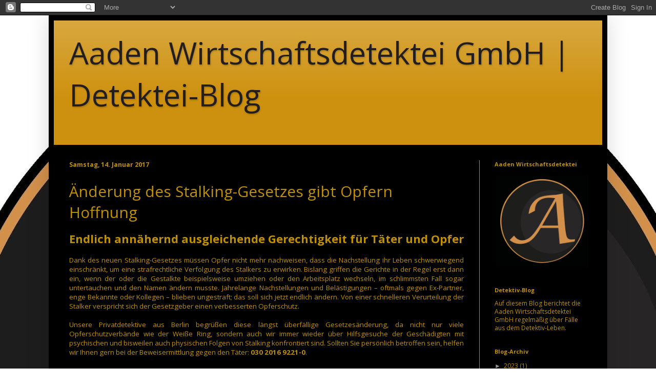

--- FILE ---
content_type: text/html; charset=UTF-8
request_url: http://aaden-detektive-blog.blogspot.com/2017/01/anderung-des-stalking-gesetzes.html
body_size: 20015
content:
<!DOCTYPE html>
<html class='v2' dir='ltr' lang='de'>
<head>
<link href='https://www.blogger.com/static/v1/widgets/335934321-css_bundle_v2.css' rel='stylesheet' type='text/css'/>
<meta content='width=1100' name='viewport'/>
<meta content='text/html; charset=UTF-8' http-equiv='Content-Type'/>
<meta content='blogger' name='generator'/>
<link href='http://aaden-detektive-blog.blogspot.com/favicon.ico' rel='icon' type='image/x-icon'/>
<link href='http://aaden-detektive-blog.blogspot.com/2017/01/anderung-des-stalking-gesetzes.html' rel='canonical'/>
<link rel="alternate" type="application/atom+xml" title="Aaden Wirtschaftsdetektei GmbH | Detektei-Blog - Atom" href="http://aaden-detektive-blog.blogspot.com/feeds/posts/default" />
<link rel="alternate" type="application/rss+xml" title="Aaden Wirtschaftsdetektei GmbH | Detektei-Blog - RSS" href="http://aaden-detektive-blog.blogspot.com/feeds/posts/default?alt=rss" />
<link rel="service.post" type="application/atom+xml" title="Aaden Wirtschaftsdetektei GmbH | Detektei-Blog - Atom" href="https://www.blogger.com/feeds/7683188203113650273/posts/default" />

<link rel="alternate" type="application/atom+xml" title="Aaden Wirtschaftsdetektei GmbH | Detektei-Blog - Atom" href="http://aaden-detektive-blog.blogspot.com/feeds/6933598678896167193/comments/default" />
<!--Can't find substitution for tag [blog.ieCssRetrofitLinks]-->
<link href='https://image.jimcdn.com/app/cms/image/transf/dimension=661x10000:format=jpg/path/s5f9bd5b708666eed/image/i8fd20e5b27b590c8/version/1484404773/polizeiliche-strafanzeige-stalking-detektei-berlin-detektiv-berlin-privatdetektiv.jpg' rel='image_src'/>
<meta content='http://aaden-detektive-blog.blogspot.com/2017/01/anderung-des-stalking-gesetzes.html' property='og:url'/>
<meta content='Änderung des Stalking-Gesetzes gibt Opfern Hoffnung' property='og:title'/>
<meta content=' Endlich annähernd ausgleichende Gerechtigkeit für Täter und Opfer   Dank des neuen Stalking-Gesetzes müssen Opfer nicht mehr nachweisen, da...' property='og:description'/>
<meta content='https://lh3.googleusercontent.com/blogger_img_proxy/[base64]w1200-h630-p-k-no-nu' property='og:image'/>
<title>Aaden Wirtschaftsdetektei GmbH | Detektei-Blog: Änderung des Stalking-Gesetzes gibt Opfern Hoffnung</title>
<style type='text/css'>@font-face{font-family:'Open Sans';font-style:normal;font-weight:400;font-stretch:100%;font-display:swap;src:url(//fonts.gstatic.com/s/opensans/v44/memvYaGs126MiZpBA-UvWbX2vVnXBbObj2OVTSKmu0SC55K5gw.woff2)format('woff2');unicode-range:U+0460-052F,U+1C80-1C8A,U+20B4,U+2DE0-2DFF,U+A640-A69F,U+FE2E-FE2F;}@font-face{font-family:'Open Sans';font-style:normal;font-weight:400;font-stretch:100%;font-display:swap;src:url(//fonts.gstatic.com/s/opensans/v44/memvYaGs126MiZpBA-UvWbX2vVnXBbObj2OVTSumu0SC55K5gw.woff2)format('woff2');unicode-range:U+0301,U+0400-045F,U+0490-0491,U+04B0-04B1,U+2116;}@font-face{font-family:'Open Sans';font-style:normal;font-weight:400;font-stretch:100%;font-display:swap;src:url(//fonts.gstatic.com/s/opensans/v44/memvYaGs126MiZpBA-UvWbX2vVnXBbObj2OVTSOmu0SC55K5gw.woff2)format('woff2');unicode-range:U+1F00-1FFF;}@font-face{font-family:'Open Sans';font-style:normal;font-weight:400;font-stretch:100%;font-display:swap;src:url(//fonts.gstatic.com/s/opensans/v44/memvYaGs126MiZpBA-UvWbX2vVnXBbObj2OVTSymu0SC55K5gw.woff2)format('woff2');unicode-range:U+0370-0377,U+037A-037F,U+0384-038A,U+038C,U+038E-03A1,U+03A3-03FF;}@font-face{font-family:'Open Sans';font-style:normal;font-weight:400;font-stretch:100%;font-display:swap;src:url(//fonts.gstatic.com/s/opensans/v44/memvYaGs126MiZpBA-UvWbX2vVnXBbObj2OVTS2mu0SC55K5gw.woff2)format('woff2');unicode-range:U+0307-0308,U+0590-05FF,U+200C-2010,U+20AA,U+25CC,U+FB1D-FB4F;}@font-face{font-family:'Open Sans';font-style:normal;font-weight:400;font-stretch:100%;font-display:swap;src:url(//fonts.gstatic.com/s/opensans/v44/memvYaGs126MiZpBA-UvWbX2vVnXBbObj2OVTVOmu0SC55K5gw.woff2)format('woff2');unicode-range:U+0302-0303,U+0305,U+0307-0308,U+0310,U+0312,U+0315,U+031A,U+0326-0327,U+032C,U+032F-0330,U+0332-0333,U+0338,U+033A,U+0346,U+034D,U+0391-03A1,U+03A3-03A9,U+03B1-03C9,U+03D1,U+03D5-03D6,U+03F0-03F1,U+03F4-03F5,U+2016-2017,U+2034-2038,U+203C,U+2040,U+2043,U+2047,U+2050,U+2057,U+205F,U+2070-2071,U+2074-208E,U+2090-209C,U+20D0-20DC,U+20E1,U+20E5-20EF,U+2100-2112,U+2114-2115,U+2117-2121,U+2123-214F,U+2190,U+2192,U+2194-21AE,U+21B0-21E5,U+21F1-21F2,U+21F4-2211,U+2213-2214,U+2216-22FF,U+2308-230B,U+2310,U+2319,U+231C-2321,U+2336-237A,U+237C,U+2395,U+239B-23B7,U+23D0,U+23DC-23E1,U+2474-2475,U+25AF,U+25B3,U+25B7,U+25BD,U+25C1,U+25CA,U+25CC,U+25FB,U+266D-266F,U+27C0-27FF,U+2900-2AFF,U+2B0E-2B11,U+2B30-2B4C,U+2BFE,U+3030,U+FF5B,U+FF5D,U+1D400-1D7FF,U+1EE00-1EEFF;}@font-face{font-family:'Open Sans';font-style:normal;font-weight:400;font-stretch:100%;font-display:swap;src:url(//fonts.gstatic.com/s/opensans/v44/memvYaGs126MiZpBA-UvWbX2vVnXBbObj2OVTUGmu0SC55K5gw.woff2)format('woff2');unicode-range:U+0001-000C,U+000E-001F,U+007F-009F,U+20DD-20E0,U+20E2-20E4,U+2150-218F,U+2190,U+2192,U+2194-2199,U+21AF,U+21E6-21F0,U+21F3,U+2218-2219,U+2299,U+22C4-22C6,U+2300-243F,U+2440-244A,U+2460-24FF,U+25A0-27BF,U+2800-28FF,U+2921-2922,U+2981,U+29BF,U+29EB,U+2B00-2BFF,U+4DC0-4DFF,U+FFF9-FFFB,U+10140-1018E,U+10190-1019C,U+101A0,U+101D0-101FD,U+102E0-102FB,U+10E60-10E7E,U+1D2C0-1D2D3,U+1D2E0-1D37F,U+1F000-1F0FF,U+1F100-1F1AD,U+1F1E6-1F1FF,U+1F30D-1F30F,U+1F315,U+1F31C,U+1F31E,U+1F320-1F32C,U+1F336,U+1F378,U+1F37D,U+1F382,U+1F393-1F39F,U+1F3A7-1F3A8,U+1F3AC-1F3AF,U+1F3C2,U+1F3C4-1F3C6,U+1F3CA-1F3CE,U+1F3D4-1F3E0,U+1F3ED,U+1F3F1-1F3F3,U+1F3F5-1F3F7,U+1F408,U+1F415,U+1F41F,U+1F426,U+1F43F,U+1F441-1F442,U+1F444,U+1F446-1F449,U+1F44C-1F44E,U+1F453,U+1F46A,U+1F47D,U+1F4A3,U+1F4B0,U+1F4B3,U+1F4B9,U+1F4BB,U+1F4BF,U+1F4C8-1F4CB,U+1F4D6,U+1F4DA,U+1F4DF,U+1F4E3-1F4E6,U+1F4EA-1F4ED,U+1F4F7,U+1F4F9-1F4FB,U+1F4FD-1F4FE,U+1F503,U+1F507-1F50B,U+1F50D,U+1F512-1F513,U+1F53E-1F54A,U+1F54F-1F5FA,U+1F610,U+1F650-1F67F,U+1F687,U+1F68D,U+1F691,U+1F694,U+1F698,U+1F6AD,U+1F6B2,U+1F6B9-1F6BA,U+1F6BC,U+1F6C6-1F6CF,U+1F6D3-1F6D7,U+1F6E0-1F6EA,U+1F6F0-1F6F3,U+1F6F7-1F6FC,U+1F700-1F7FF,U+1F800-1F80B,U+1F810-1F847,U+1F850-1F859,U+1F860-1F887,U+1F890-1F8AD,U+1F8B0-1F8BB,U+1F8C0-1F8C1,U+1F900-1F90B,U+1F93B,U+1F946,U+1F984,U+1F996,U+1F9E9,U+1FA00-1FA6F,U+1FA70-1FA7C,U+1FA80-1FA89,U+1FA8F-1FAC6,U+1FACE-1FADC,U+1FADF-1FAE9,U+1FAF0-1FAF8,U+1FB00-1FBFF;}@font-face{font-family:'Open Sans';font-style:normal;font-weight:400;font-stretch:100%;font-display:swap;src:url(//fonts.gstatic.com/s/opensans/v44/memvYaGs126MiZpBA-UvWbX2vVnXBbObj2OVTSCmu0SC55K5gw.woff2)format('woff2');unicode-range:U+0102-0103,U+0110-0111,U+0128-0129,U+0168-0169,U+01A0-01A1,U+01AF-01B0,U+0300-0301,U+0303-0304,U+0308-0309,U+0323,U+0329,U+1EA0-1EF9,U+20AB;}@font-face{font-family:'Open Sans';font-style:normal;font-weight:400;font-stretch:100%;font-display:swap;src:url(//fonts.gstatic.com/s/opensans/v44/memvYaGs126MiZpBA-UvWbX2vVnXBbObj2OVTSGmu0SC55K5gw.woff2)format('woff2');unicode-range:U+0100-02BA,U+02BD-02C5,U+02C7-02CC,U+02CE-02D7,U+02DD-02FF,U+0304,U+0308,U+0329,U+1D00-1DBF,U+1E00-1E9F,U+1EF2-1EFF,U+2020,U+20A0-20AB,U+20AD-20C0,U+2113,U+2C60-2C7F,U+A720-A7FF;}@font-face{font-family:'Open Sans';font-style:normal;font-weight:400;font-stretch:100%;font-display:swap;src:url(//fonts.gstatic.com/s/opensans/v44/memvYaGs126MiZpBA-UvWbX2vVnXBbObj2OVTS-mu0SC55I.woff2)format('woff2');unicode-range:U+0000-00FF,U+0131,U+0152-0153,U+02BB-02BC,U+02C6,U+02DA,U+02DC,U+0304,U+0308,U+0329,U+2000-206F,U+20AC,U+2122,U+2191,U+2193,U+2212,U+2215,U+FEFF,U+FFFD;}@font-face{font-family:'Open Sans';font-style:normal;font-weight:700;font-stretch:100%;font-display:swap;src:url(//fonts.gstatic.com/s/opensans/v44/memvYaGs126MiZpBA-UvWbX2vVnXBbObj2OVTSKmu0SC55K5gw.woff2)format('woff2');unicode-range:U+0460-052F,U+1C80-1C8A,U+20B4,U+2DE0-2DFF,U+A640-A69F,U+FE2E-FE2F;}@font-face{font-family:'Open Sans';font-style:normal;font-weight:700;font-stretch:100%;font-display:swap;src:url(//fonts.gstatic.com/s/opensans/v44/memvYaGs126MiZpBA-UvWbX2vVnXBbObj2OVTSumu0SC55K5gw.woff2)format('woff2');unicode-range:U+0301,U+0400-045F,U+0490-0491,U+04B0-04B1,U+2116;}@font-face{font-family:'Open Sans';font-style:normal;font-weight:700;font-stretch:100%;font-display:swap;src:url(//fonts.gstatic.com/s/opensans/v44/memvYaGs126MiZpBA-UvWbX2vVnXBbObj2OVTSOmu0SC55K5gw.woff2)format('woff2');unicode-range:U+1F00-1FFF;}@font-face{font-family:'Open Sans';font-style:normal;font-weight:700;font-stretch:100%;font-display:swap;src:url(//fonts.gstatic.com/s/opensans/v44/memvYaGs126MiZpBA-UvWbX2vVnXBbObj2OVTSymu0SC55K5gw.woff2)format('woff2');unicode-range:U+0370-0377,U+037A-037F,U+0384-038A,U+038C,U+038E-03A1,U+03A3-03FF;}@font-face{font-family:'Open Sans';font-style:normal;font-weight:700;font-stretch:100%;font-display:swap;src:url(//fonts.gstatic.com/s/opensans/v44/memvYaGs126MiZpBA-UvWbX2vVnXBbObj2OVTS2mu0SC55K5gw.woff2)format('woff2');unicode-range:U+0307-0308,U+0590-05FF,U+200C-2010,U+20AA,U+25CC,U+FB1D-FB4F;}@font-face{font-family:'Open Sans';font-style:normal;font-weight:700;font-stretch:100%;font-display:swap;src:url(//fonts.gstatic.com/s/opensans/v44/memvYaGs126MiZpBA-UvWbX2vVnXBbObj2OVTVOmu0SC55K5gw.woff2)format('woff2');unicode-range:U+0302-0303,U+0305,U+0307-0308,U+0310,U+0312,U+0315,U+031A,U+0326-0327,U+032C,U+032F-0330,U+0332-0333,U+0338,U+033A,U+0346,U+034D,U+0391-03A1,U+03A3-03A9,U+03B1-03C9,U+03D1,U+03D5-03D6,U+03F0-03F1,U+03F4-03F5,U+2016-2017,U+2034-2038,U+203C,U+2040,U+2043,U+2047,U+2050,U+2057,U+205F,U+2070-2071,U+2074-208E,U+2090-209C,U+20D0-20DC,U+20E1,U+20E5-20EF,U+2100-2112,U+2114-2115,U+2117-2121,U+2123-214F,U+2190,U+2192,U+2194-21AE,U+21B0-21E5,U+21F1-21F2,U+21F4-2211,U+2213-2214,U+2216-22FF,U+2308-230B,U+2310,U+2319,U+231C-2321,U+2336-237A,U+237C,U+2395,U+239B-23B7,U+23D0,U+23DC-23E1,U+2474-2475,U+25AF,U+25B3,U+25B7,U+25BD,U+25C1,U+25CA,U+25CC,U+25FB,U+266D-266F,U+27C0-27FF,U+2900-2AFF,U+2B0E-2B11,U+2B30-2B4C,U+2BFE,U+3030,U+FF5B,U+FF5D,U+1D400-1D7FF,U+1EE00-1EEFF;}@font-face{font-family:'Open Sans';font-style:normal;font-weight:700;font-stretch:100%;font-display:swap;src:url(//fonts.gstatic.com/s/opensans/v44/memvYaGs126MiZpBA-UvWbX2vVnXBbObj2OVTUGmu0SC55K5gw.woff2)format('woff2');unicode-range:U+0001-000C,U+000E-001F,U+007F-009F,U+20DD-20E0,U+20E2-20E4,U+2150-218F,U+2190,U+2192,U+2194-2199,U+21AF,U+21E6-21F0,U+21F3,U+2218-2219,U+2299,U+22C4-22C6,U+2300-243F,U+2440-244A,U+2460-24FF,U+25A0-27BF,U+2800-28FF,U+2921-2922,U+2981,U+29BF,U+29EB,U+2B00-2BFF,U+4DC0-4DFF,U+FFF9-FFFB,U+10140-1018E,U+10190-1019C,U+101A0,U+101D0-101FD,U+102E0-102FB,U+10E60-10E7E,U+1D2C0-1D2D3,U+1D2E0-1D37F,U+1F000-1F0FF,U+1F100-1F1AD,U+1F1E6-1F1FF,U+1F30D-1F30F,U+1F315,U+1F31C,U+1F31E,U+1F320-1F32C,U+1F336,U+1F378,U+1F37D,U+1F382,U+1F393-1F39F,U+1F3A7-1F3A8,U+1F3AC-1F3AF,U+1F3C2,U+1F3C4-1F3C6,U+1F3CA-1F3CE,U+1F3D4-1F3E0,U+1F3ED,U+1F3F1-1F3F3,U+1F3F5-1F3F7,U+1F408,U+1F415,U+1F41F,U+1F426,U+1F43F,U+1F441-1F442,U+1F444,U+1F446-1F449,U+1F44C-1F44E,U+1F453,U+1F46A,U+1F47D,U+1F4A3,U+1F4B0,U+1F4B3,U+1F4B9,U+1F4BB,U+1F4BF,U+1F4C8-1F4CB,U+1F4D6,U+1F4DA,U+1F4DF,U+1F4E3-1F4E6,U+1F4EA-1F4ED,U+1F4F7,U+1F4F9-1F4FB,U+1F4FD-1F4FE,U+1F503,U+1F507-1F50B,U+1F50D,U+1F512-1F513,U+1F53E-1F54A,U+1F54F-1F5FA,U+1F610,U+1F650-1F67F,U+1F687,U+1F68D,U+1F691,U+1F694,U+1F698,U+1F6AD,U+1F6B2,U+1F6B9-1F6BA,U+1F6BC,U+1F6C6-1F6CF,U+1F6D3-1F6D7,U+1F6E0-1F6EA,U+1F6F0-1F6F3,U+1F6F7-1F6FC,U+1F700-1F7FF,U+1F800-1F80B,U+1F810-1F847,U+1F850-1F859,U+1F860-1F887,U+1F890-1F8AD,U+1F8B0-1F8BB,U+1F8C0-1F8C1,U+1F900-1F90B,U+1F93B,U+1F946,U+1F984,U+1F996,U+1F9E9,U+1FA00-1FA6F,U+1FA70-1FA7C,U+1FA80-1FA89,U+1FA8F-1FAC6,U+1FACE-1FADC,U+1FADF-1FAE9,U+1FAF0-1FAF8,U+1FB00-1FBFF;}@font-face{font-family:'Open Sans';font-style:normal;font-weight:700;font-stretch:100%;font-display:swap;src:url(//fonts.gstatic.com/s/opensans/v44/memvYaGs126MiZpBA-UvWbX2vVnXBbObj2OVTSCmu0SC55K5gw.woff2)format('woff2');unicode-range:U+0102-0103,U+0110-0111,U+0128-0129,U+0168-0169,U+01A0-01A1,U+01AF-01B0,U+0300-0301,U+0303-0304,U+0308-0309,U+0323,U+0329,U+1EA0-1EF9,U+20AB;}@font-face{font-family:'Open Sans';font-style:normal;font-weight:700;font-stretch:100%;font-display:swap;src:url(//fonts.gstatic.com/s/opensans/v44/memvYaGs126MiZpBA-UvWbX2vVnXBbObj2OVTSGmu0SC55K5gw.woff2)format('woff2');unicode-range:U+0100-02BA,U+02BD-02C5,U+02C7-02CC,U+02CE-02D7,U+02DD-02FF,U+0304,U+0308,U+0329,U+1D00-1DBF,U+1E00-1E9F,U+1EF2-1EFF,U+2020,U+20A0-20AB,U+20AD-20C0,U+2113,U+2C60-2C7F,U+A720-A7FF;}@font-face{font-family:'Open Sans';font-style:normal;font-weight:700;font-stretch:100%;font-display:swap;src:url(//fonts.gstatic.com/s/opensans/v44/memvYaGs126MiZpBA-UvWbX2vVnXBbObj2OVTS-mu0SC55I.woff2)format('woff2');unicode-range:U+0000-00FF,U+0131,U+0152-0153,U+02BB-02BC,U+02C6,U+02DA,U+02DC,U+0304,U+0308,U+0329,U+2000-206F,U+20AC,U+2122,U+2191,U+2193,U+2212,U+2215,U+FEFF,U+FFFD;}</style>
<style id='page-skin-1' type='text/css'><!--
/*
-----------------------------------------------
Blogger Template Style
Name:     Simple
Designer: Blogger
URL:      www.blogger.com
----------------------------------------------- */
/* Content
----------------------------------------------- */
body {
font: normal normal 12px Open Sans;
color: #bf9000;
background: transparent url(http://1.bp.blogspot.com/-FL-1nH-_lBU/VlMMqalynsI/AAAAAAAAAAs/Jfq9U12whco/s0-r/Logo%2BGold%2Bkleiner%2Bals%2B1%2BMB.jpg) repeat-y scroll top center;
padding: 0 40px 40px 40px;
}
html body .region-inner {
min-width: 0;
max-width: 100%;
width: auto;
}
h2 {
font-size: 22px;
}
a:link {
text-decoration:none;
color: #bf9000;
}
a:visited {
text-decoration:none;
color: #7f6000;
}
a:hover {
text-decoration:underline;
color: #7f6000;
}
.body-fauxcolumn-outer .fauxcolumn-inner {
background: transparent none repeat scroll top left;
_background-image: none;
}
.body-fauxcolumn-outer .cap-top {
position: absolute;
z-index: 1;
height: 400px;
width: 100%;
}
.body-fauxcolumn-outer .cap-top .cap-left {
width: 100%;
background: transparent none repeat-x scroll top left;
_background-image: none;
}
.content-outer {
-moz-box-shadow: 0 0 40px rgba(0, 0, 0, .15);
-webkit-box-shadow: 0 0 5px rgba(0, 0, 0, .15);
-goog-ms-box-shadow: 0 0 10px #333333;
box-shadow: 0 0 40px rgba(0, 0, 0, .15);
margin-bottom: 1px;
}
.content-inner {
padding: 10px 10px;
}
.content-inner {
background-color: #000000;
}
/* Header
----------------------------------------------- */
.header-outer {
background: #ce910f url(//www.blogblog.com/1kt/simple/gradients_light.png) repeat-x scroll 0 -400px;
_background-image: none;
}
.Header h1 {
font: normal normal 60px Open Sans;
color: #221e1e;
text-shadow: 1px 2px 3px rgba(0, 0, 0, .2);
}
.Header h1 a {
color: #221e1e;
}
.Header .description {
font-size: 140%;
color: #ffffff;
}
.header-inner .Header .titlewrapper {
padding: 22px 30px;
}
.header-inner .Header .descriptionwrapper {
padding: 0 30px;
}
/* Tabs
----------------------------------------------- */
.tabs-inner .section:first-child {
border-top: 0 solid #bf9000;
}
.tabs-inner .section:first-child ul {
margin-top: -0;
border-top: 0 solid #bf9000;
border-left: 0 solid #bf9000;
border-right: 0 solid #bf9000;
}
.tabs-inner .widget ul {
background: #000000 url(https://resources.blogblog.com/blogblog/data/1kt/simple/gradients_light.png) repeat-x scroll 0 -800px;
_background-image: none;
border-bottom: 1px solid #bf9000;
margin-top: 0;
margin-left: -30px;
margin-right: -30px;
}
.tabs-inner .widget li a {
display: inline-block;
padding: .6em 1em;
font: normal normal 14px Arial, Tahoma, Helvetica, FreeSans, sans-serif;
color: #ffffff;
border-left: 1px solid #000000;
border-right: 1px solid #bf9000;
}
.tabs-inner .widget li:first-child a {
border-left: none;
}
.tabs-inner .widget li.selected a, .tabs-inner .widget li a:hover {
color: #000000;
background-color: #000000;
text-decoration: none;
}
/* Columns
----------------------------------------------- */
.main-outer {
border-top: 0 solid #bf9000;
}
.fauxcolumn-left-outer .fauxcolumn-inner {
border-right: 1px solid #bf9000;
}
.fauxcolumn-right-outer .fauxcolumn-inner {
border-left: 1px solid #bf9000;
}
/* Headings
----------------------------------------------- */
div.widget > h2,
div.widget h2.title {
margin: 0 0 1em 0;
font: normal bold 11px Open Sans;
color: #bf9000;
}
/* Widgets
----------------------------------------------- */
.widget .zippy {
color: #929292;
text-shadow: 2px 2px 1px rgba(0, 0, 0, .1);
}
.widget .popular-posts ul {
list-style: none;
}
/* Posts
----------------------------------------------- */
h2.date-header {
font: normal bold 12px Open Sans;
}
.date-header span {
background-color: transparent;
color: #bf9000;
padding: inherit;
letter-spacing: inherit;
margin: inherit;
}
.main-inner {
padding-top: 30px;
padding-bottom: 30px;
}
.main-inner .column-center-inner {
padding: 0 15px;
}
.main-inner .column-center-inner .section {
margin: 0 15px;
}
.post {
margin: 0 0 25px 0;
}
h3.post-title, .comments h4 {
font: normal normal 30px Open Sans;
margin: .75em 0 0;
}
.post-body {
font-size: 110%;
line-height: 1.4;
position: relative;
}
.post-body img, .post-body .tr-caption-container, .Profile img, .Image img,
.BlogList .item-thumbnail img {
padding: 2px;
background: #000000;
border: 1px solid #000000;
-moz-box-shadow: 1px 1px 5px rgba(0, 0, 0, .1);
-webkit-box-shadow: 1px 1px 5px rgba(0, 0, 0, .1);
box-shadow: 1px 1px 5px rgba(0, 0, 0, .1);
}
.post-body img, .post-body .tr-caption-container {
padding: 5px;
}
.post-body .tr-caption-container {
color: #000000;
}
.post-body .tr-caption-container img {
padding: 0;
background: transparent;
border: none;
-moz-box-shadow: 0 0 0 rgba(0, 0, 0, .1);
-webkit-box-shadow: 0 0 0 rgba(0, 0, 0, .1);
box-shadow: 0 0 0 rgba(0, 0, 0, .1);
}
.post-header {
margin: 0 0 1.5em;
line-height: 1.6;
font-size: 90%;
}
.post-footer {
margin: 20px -2px 0;
padding: 5px 10px;
color: #bf9000;
background-color: #000000;
border-bottom: 1px solid #000000;
line-height: 1.6;
font-size: 90%;
}
#comments .comment-author {
padding-top: 1.5em;
border-top: 1px solid #bf9000;
background-position: 0 1.5em;
}
#comments .comment-author:first-child {
padding-top: 0;
border-top: none;
}
.avatar-image-container {
margin: .2em 0 0;
}
#comments .avatar-image-container img {
border: 1px solid #000000;
}
/* Comments
----------------------------------------------- */
.comments .comments-content .icon.blog-author {
background-repeat: no-repeat;
background-image: url([data-uri]);
}
.comments .comments-content .loadmore a {
border-top: 1px solid #929292;
border-bottom: 1px solid #929292;
}
.comments .comment-thread.inline-thread {
background-color: #000000;
}
.comments .continue {
border-top: 2px solid #929292;
}
/* Accents
---------------------------------------------- */
.section-columns td.columns-cell {
border-left: 1px solid #bf9000;
}
.blog-pager {
background: transparent none no-repeat scroll top center;
}
.blog-pager-older-link, .home-link,
.blog-pager-newer-link {
background-color: #000000;
padding: 5px;
}
.footer-outer {
border-top: 0 dashed #bbbbbb;
}
/* Mobile
----------------------------------------------- */
body.mobile  {
background-size: auto;
}
.mobile .body-fauxcolumn-outer {
background: transparent none repeat scroll top left;
}
.mobile .body-fauxcolumn-outer .cap-top {
background-size: 100% auto;
}
.mobile .content-outer {
-webkit-box-shadow: 0 0 3px rgba(0, 0, 0, .15);
box-shadow: 0 0 3px rgba(0, 0, 0, .15);
}
.mobile .tabs-inner .widget ul {
margin-left: 0;
margin-right: 0;
}
.mobile .post {
margin: 0;
}
.mobile .main-inner .column-center-inner .section {
margin: 0;
}
.mobile .date-header span {
padding: 0.1em 10px;
margin: 0 -10px;
}
.mobile h3.post-title {
margin: 0;
}
.mobile .blog-pager {
background: transparent none no-repeat scroll top center;
}
.mobile .footer-outer {
border-top: none;
}
.mobile .main-inner, .mobile .footer-inner {
background-color: #000000;
}
.mobile-index-contents {
color: #bf9000;
}
.mobile-link-button {
background-color: #bf9000;
}
.mobile-link-button a:link, .mobile-link-button a:visited {
color: #bf9000;
}
.mobile .tabs-inner .section:first-child {
border-top: none;
}
.mobile .tabs-inner .PageList .widget-content {
background-color: #000000;
color: #000000;
border-top: 1px solid #bf9000;
border-bottom: 1px solid #bf9000;
}
.mobile .tabs-inner .PageList .widget-content .pagelist-arrow {
border-left: 1px solid #bf9000;
}

--></style>
<style id='template-skin-1' type='text/css'><!--
body {
min-width: 1090px;
}
.content-outer, .content-fauxcolumn-outer, .region-inner {
min-width: 1090px;
max-width: 1090px;
_width: 1090px;
}
.main-inner .columns {
padding-left: 0px;
padding-right: 240px;
}
.main-inner .fauxcolumn-center-outer {
left: 0px;
right: 240px;
/* IE6 does not respect left and right together */
_width: expression(this.parentNode.offsetWidth -
parseInt("0px") -
parseInt("240px") + 'px');
}
.main-inner .fauxcolumn-left-outer {
width: 0px;
}
.main-inner .fauxcolumn-right-outer {
width: 240px;
}
.main-inner .column-left-outer {
width: 0px;
right: 100%;
margin-left: -0px;
}
.main-inner .column-right-outer {
width: 240px;
margin-right: -240px;
}
#layout {
min-width: 0;
}
#layout .content-outer {
min-width: 0;
width: 800px;
}
#layout .region-inner {
min-width: 0;
width: auto;
}
body#layout div.add_widget {
padding: 8px;
}
body#layout div.add_widget a {
margin-left: 32px;
}
--></style>
<style>
    body {background-image:url(http\:\/\/1.bp.blogspot.com\/-FL-1nH-_lBU\/VlMMqalynsI\/AAAAAAAAAAs\/Jfq9U12whco\/s0-r\/Logo%2BGold%2Bkleiner%2Bals%2B1%2BMB.jpg);}
    
@media (max-width: 200px) { body {background-image:url(http\:\/\/1.bp.blogspot.com\/-FL-1nH-_lBU\/VlMMqalynsI\/AAAAAAAAAAs\/Jfq9U12whco\/w200\/Logo%2BGold%2Bkleiner%2Bals%2B1%2BMB.jpg);}}
@media (max-width: 400px) and (min-width: 201px) { body {background-image:url(http\:\/\/1.bp.blogspot.com\/-FL-1nH-_lBU\/VlMMqalynsI\/AAAAAAAAAAs\/Jfq9U12whco\/w400\/Logo%2BGold%2Bkleiner%2Bals%2B1%2BMB.jpg);}}
@media (max-width: 800px) and (min-width: 401px) { body {background-image:url(http\:\/\/1.bp.blogspot.com\/-FL-1nH-_lBU\/VlMMqalynsI\/AAAAAAAAAAs\/Jfq9U12whco\/w800\/Logo%2BGold%2Bkleiner%2Bals%2B1%2BMB.jpg);}}
@media (max-width: 1200px) and (min-width: 801px) { body {background-image:url(http\:\/\/1.bp.blogspot.com\/-FL-1nH-_lBU\/VlMMqalynsI\/AAAAAAAAAAs\/Jfq9U12whco\/w1200\/Logo%2BGold%2Bkleiner%2Bals%2B1%2BMB.jpg);}}
/* Last tag covers anything over one higher than the previous max-size cap. */
@media (min-width: 1201px) { body {background-image:url(http\:\/\/1.bp.blogspot.com\/-FL-1nH-_lBU\/VlMMqalynsI\/AAAAAAAAAAs\/Jfq9U12whco\/w1600\/Logo%2BGold%2Bkleiner%2Bals%2B1%2BMB.jpg);}}
  </style>
<link href='https://www.blogger.com/dyn-css/authorization.css?targetBlogID=7683188203113650273&amp;zx=fc601799-8ee8-4615-b575-32ee56d44cb5' media='none' onload='if(media!=&#39;all&#39;)media=&#39;all&#39;' rel='stylesheet'/><noscript><link href='https://www.blogger.com/dyn-css/authorization.css?targetBlogID=7683188203113650273&amp;zx=fc601799-8ee8-4615-b575-32ee56d44cb5' rel='stylesheet'/></noscript>
<meta name='google-adsense-platform-account' content='ca-host-pub-1556223355139109'/>
<meta name='google-adsense-platform-domain' content='blogspot.com'/>

</head>
<body class='loading variant-bold'>
<div class='navbar section' id='navbar' name='Navbar'><div class='widget Navbar' data-version='1' id='Navbar1'><script type="text/javascript">
    function setAttributeOnload(object, attribute, val) {
      if(window.addEventListener) {
        window.addEventListener('load',
          function(){ object[attribute] = val; }, false);
      } else {
        window.attachEvent('onload', function(){ object[attribute] = val; });
      }
    }
  </script>
<div id="navbar-iframe-container"></div>
<script type="text/javascript" src="https://apis.google.com/js/platform.js"></script>
<script type="text/javascript">
      gapi.load("gapi.iframes:gapi.iframes.style.bubble", function() {
        if (gapi.iframes && gapi.iframes.getContext) {
          gapi.iframes.getContext().openChild({
              url: 'https://www.blogger.com/navbar/7683188203113650273?po\x3d6933598678896167193\x26origin\x3dhttp://aaden-detektive-blog.blogspot.com',
              where: document.getElementById("navbar-iframe-container"),
              id: "navbar-iframe"
          });
        }
      });
    </script><script type="text/javascript">
(function() {
var script = document.createElement('script');
script.type = 'text/javascript';
script.src = '//pagead2.googlesyndication.com/pagead/js/google_top_exp.js';
var head = document.getElementsByTagName('head')[0];
if (head) {
head.appendChild(script);
}})();
</script>
</div></div>
<div class='body-fauxcolumns'>
<div class='fauxcolumn-outer body-fauxcolumn-outer'>
<div class='cap-top'>
<div class='cap-left'></div>
<div class='cap-right'></div>
</div>
<div class='fauxborder-left'>
<div class='fauxborder-right'></div>
<div class='fauxcolumn-inner'>
</div>
</div>
<div class='cap-bottom'>
<div class='cap-left'></div>
<div class='cap-right'></div>
</div>
</div>
</div>
<div class='content'>
<div class='content-fauxcolumns'>
<div class='fauxcolumn-outer content-fauxcolumn-outer'>
<div class='cap-top'>
<div class='cap-left'></div>
<div class='cap-right'></div>
</div>
<div class='fauxborder-left'>
<div class='fauxborder-right'></div>
<div class='fauxcolumn-inner'>
</div>
</div>
<div class='cap-bottom'>
<div class='cap-left'></div>
<div class='cap-right'></div>
</div>
</div>
</div>
<div class='content-outer'>
<div class='content-cap-top cap-top'>
<div class='cap-left'></div>
<div class='cap-right'></div>
</div>
<div class='fauxborder-left content-fauxborder-left'>
<div class='fauxborder-right content-fauxborder-right'></div>
<div class='content-inner'>
<header>
<div class='header-outer'>
<div class='header-cap-top cap-top'>
<div class='cap-left'></div>
<div class='cap-right'></div>
</div>
<div class='fauxborder-left header-fauxborder-left'>
<div class='fauxborder-right header-fauxborder-right'></div>
<div class='region-inner header-inner'>
<div class='header section' id='header' name='Header'><div class='widget Header' data-version='1' id='Header1'>
<div id='header-inner'>
<div class='titlewrapper'>
<h1 class='title'>
<a href='http://aaden-detektive-blog.blogspot.com/'>
Aaden Wirtschaftsdetektei GmbH | Detektei-Blog
</a>
</h1>
</div>
<div class='descriptionwrapper'>
<p class='description'><span>
</span></p>
</div>
</div>
</div></div>
</div>
</div>
<div class='header-cap-bottom cap-bottom'>
<div class='cap-left'></div>
<div class='cap-right'></div>
</div>
</div>
</header>
<div class='tabs-outer'>
<div class='tabs-cap-top cap-top'>
<div class='cap-left'></div>
<div class='cap-right'></div>
</div>
<div class='fauxborder-left tabs-fauxborder-left'>
<div class='fauxborder-right tabs-fauxborder-right'></div>
<div class='region-inner tabs-inner'>
<div class='tabs no-items section' id='crosscol' name='Spaltenübergreifend'></div>
<div class='tabs no-items section' id='crosscol-overflow' name='Cross-Column 2'></div>
</div>
</div>
<div class='tabs-cap-bottom cap-bottom'>
<div class='cap-left'></div>
<div class='cap-right'></div>
</div>
</div>
<div class='main-outer'>
<div class='main-cap-top cap-top'>
<div class='cap-left'></div>
<div class='cap-right'></div>
</div>
<div class='fauxborder-left main-fauxborder-left'>
<div class='fauxborder-right main-fauxborder-right'></div>
<div class='region-inner main-inner'>
<div class='columns fauxcolumns'>
<div class='fauxcolumn-outer fauxcolumn-center-outer'>
<div class='cap-top'>
<div class='cap-left'></div>
<div class='cap-right'></div>
</div>
<div class='fauxborder-left'>
<div class='fauxborder-right'></div>
<div class='fauxcolumn-inner'>
</div>
</div>
<div class='cap-bottom'>
<div class='cap-left'></div>
<div class='cap-right'></div>
</div>
</div>
<div class='fauxcolumn-outer fauxcolumn-left-outer'>
<div class='cap-top'>
<div class='cap-left'></div>
<div class='cap-right'></div>
</div>
<div class='fauxborder-left'>
<div class='fauxborder-right'></div>
<div class='fauxcolumn-inner'>
</div>
</div>
<div class='cap-bottom'>
<div class='cap-left'></div>
<div class='cap-right'></div>
</div>
</div>
<div class='fauxcolumn-outer fauxcolumn-right-outer'>
<div class='cap-top'>
<div class='cap-left'></div>
<div class='cap-right'></div>
</div>
<div class='fauxborder-left'>
<div class='fauxborder-right'></div>
<div class='fauxcolumn-inner'>
</div>
</div>
<div class='cap-bottom'>
<div class='cap-left'></div>
<div class='cap-right'></div>
</div>
</div>
<!-- corrects IE6 width calculation -->
<div class='columns-inner'>
<div class='column-center-outer'>
<div class='column-center-inner'>
<div class='main section' id='main' name='Hauptbereich'><div class='widget Blog' data-version='1' id='Blog1'>
<div class='blog-posts hfeed'>

          <div class="date-outer">
        
<h2 class='date-header'><span>Samstag, 14. Januar 2017</span></h2>

          <div class="date-posts">
        
<div class='post-outer'>
<div class='post hentry uncustomized-post-template' itemprop='blogPost' itemscope='itemscope' itemtype='http://schema.org/BlogPosting'>
<meta content='https://image.jimcdn.com/app/cms/image/transf/dimension=661x10000:format=jpg/path/s5f9bd5b708666eed/image/i8fd20e5b27b590c8/version/1484404773/polizeiliche-strafanzeige-stalking-detektei-berlin-detektiv-berlin-privatdetektiv.jpg' itemprop='image_url'/>
<meta content='7683188203113650273' itemprop='blogId'/>
<meta content='6933598678896167193' itemprop='postId'/>
<a name='6933598678896167193'></a>
<h3 class='post-title entry-title' itemprop='name'>
Änderung des Stalking-Gesetzes gibt Opfern Hoffnung
</h3>
<div class='post-header'>
<div class='post-header-line-1'></div>
</div>
<div class='post-body entry-content' id='post-body-6933598678896167193' itemprop='description articleBody'>
<h2>
Endlich annähernd ausgleichende Gerechtigkeit für Täter und Opfer</h2>
<br /><div style="text-align: justify;">
Dank des neuen Stalking-Gesetzes müssen Opfer nicht mehr nachweisen, dass die Nachstellung ihr Leben schwerwiegend einschränkt, um eine strafrechtliche Verfolgung des Stalkers zu erwirken. Bislang griffen die Gerichte in der Regel erst dann ein, wenn der oder die Gestalkte beispielsweise umziehen oder den Arbeitsplatz wechseln, im schlimmsten Fall sogar untertauchen und den Namen ändern musste. Jahrelange Nachstellungen und Belästigungen &#8211; oftmals gegen Ex-Partner, enge Bekannte oder Kollegen &#8211; blieben ungestraft; das soll sich jetzt endlich ändern. Von einer schnelleren Verurteilung der Stalker verspricht sich der Gesetzgeber einen verbesserten Opferschutz.</div>
<div style="text-align: justify;">
<br /></div>
<div style="text-align: justify;">
Unsere <a href="https://www.aaden-detektive-berlin.de/privatdetektive-berlin/">Privatdetektive aus Berlin</a> begrüßen diese längst überfällige Gesetzesänderung, da nicht nur viele Opferschutzverbände wie der Weiße Ring, sondern auch wir immer wieder über Hilfsgesuche der Geschädigten mit psychischen und bisweilen auch physischen Folgen von Stalking konfrontiert sind. Sollten Sie persönlich betroffen sein, helfen wir Ihnen gern bei der Beweisermittlung gegen den Täter: <b>030 2016 9221-0</b>.</div>
<br /><h2>
Die Hoffnung: Aus Täterschutz wird Opferschutz</h2>
<br /><div style="text-align: justify;">
Täter sollen künftig auch schon verurteilt werden können, wenn (noch) keine schwerwiegende Beeinträchtigung des Lebens der Betroffenen vorliegt, diese aber objektiv gesehen im Bereich des Möglichen liegt. "Ein tatsächlicher Erfolgseintritt [einer gravierender Beeinträchtigung der Lebensgestaltung] ist zur Ahndung nicht länger notwendig", heißt es im Gesetzestext. Heiko Maas, der deutsche Justizminister, sagte hierzu zutreffend: &#8222;Nicht die Opfer sollen gezwungen werden, ihr Leben zu ändern, sondern die Stalker."</div>
<div style="text-align: justify;">
<br /></div>
<div style="text-align: justify;">
Der bisherige Strafrahmen von bis zu drei Jahren Gefängnis wird mit dem neuen Gesetz beibehalten und lässt die Opfer hoffen, nach Monaten oder Jahren psychischen Terrors und Angst um Leib und Wohl endlich wieder ein halbwegs normales Leben führen zu dürfen. Viel zu oft, so auch die Erfahrung unserer <a href="https://www.aaden-detektive-berlin.de/">Berliner Detektei</a>, kamen Täter bisher trotz eindeutiger Beweislage ungestraft oder mit teilweise lächerlichen Strafen davon. So genügten schriftlich bzw. digital dokumentierte Formen von Telefon-, SMS- und Email-Terror sowie bezeugte Nachstellungen am Wohnobjekt, in der Stadt und am Arbeitsplatz der Opfer bislang häufig nur, um ein Annäherungsverbot zu erwirken, aber nicht um die Stalker für ihre Delikte zu bestrafen.&nbsp;</div>
<br />Die Täter konnten ihr normales Sozial- und Arbeitsleben ungestört weiterführen, während die Opfer durch Psychosen, Angstzustände oder Stress teilweise Freunde und Arbeitsplatz verloren; schließlich fanden die niederländischen Forscher Kamphuis und Engelkamp heraus, dass Betroffene von Stalking demselben geistigen und körperlichen Stress ausgesetzt sind wie Überlebende eines Flugzeugabsturzes (Quelle: <a href="http://www.stalking-justiz.de/stalking/zahlen-daten-fakten/">Stalking &amp; Justiz</a>). <br /><h2>
<br />Mehrheit der Opfer Frauen</h2>
<br /><div style="text-align: justify;">
Statistiken und auch die Erfahrung unserer <a href="https://www.aaden-detektive-berlin.de/privatdetektive-berlin/">Privatdetektei in Berlin</a> zeigen, dass die Opfer vorwiegend (zu ca. 80 %) weiblich, die Täter meist männlich sind und dass in 80 % der Fälle eine direkte Beziehung zwischen Täter und Opfer besteht (Freunde, Kollegen, Ex-Partner, Kunden/Klienten etc.). Gerade dieser hohe Prozentsatz von Frauen unter den Geschädigten ist wohl ein Grund, warum es oftmals gar nicht zur Anzeige, geschweige denn zur Strafverfolgung durch die Staatsanwaltschaft kommt. Denn Frauen werden oft als hypersensibel und wehleidig abgekanzelt; man unterstellt ihnen Paranoia und Geltungsdrang, wenn sie sich vertrauensvoll an Freunde oder Arbeitgeber wenden und ihre Leidensgeschichte erzählen.</div>
<h2>
<br />Vorurteile und Fehlinformationen behindern die Strafverfolgung</h2>
<br /><div style="text-align: justify;">
Auch die Justiz erscheint häufig machtlos bzw. sogar unwillig: Viele unserer Klientinnen und Klienten berichten von Fällen, in denen ihnen schon beim Versuch der Strafanzeige davon abgeraten bzw. die Aufnahme der selbigen abgelehnt wurde &#8211; illegalerweise, denn Polizisten sind dazu verpflichtet, jede Anzeige aufzunehmen, egal was sie persönlich davon halten, solange die Sachverhaltsschilderung nicht völlig unsinnig ist und/oder keinen Straftatbestand darstellt. Schließlich obliegt die juristische Einschätzung nicht der Polizei, sondern der Staatsanwaltschaft. Doch viele Beamte winken speziell bei Nachstellung ab, da sowieso nicht viel zu machen sei und man sich doch besser gütlich einigen solle &#8211; ganz als wäre Stalking eine Art privater Rosenkrieg. Die Aufklärung vieler Staatsdiener lässt in dieser Hinsicht stark zu wünschen übrig, und auch bei anderen Straftatbeständen erlebten unsere Klienten ähnliches.&nbsp;</div>
<div style="text-align: justify;">
<br /></div>
<div style="text-align: justify;">
Die Ermittler unserer <a href="https://www.aaden-detektive-berlin.de/">Detektei in Berlin</a> distanzieren sich ausdrücklich von solch einem abschätzigen, unsensiblen und missinformierten Verhalten; für uns ist es absolut selbstverständlich, dass in jedem einzelnen Stalkingfall das Opfer und sein Wohlbefinden höchste Priorität genießen und dass so schnell wie möglich gegen den oder die Täter ermittelt werden muss. Schließlich sind die Geschädigten einem großen Leidensdruck ausgesetzt, der schnell sämtliche Bereiche des Alltags wie das Sozial-, Arbeits- und Liebesleben betreffen und einschränken kann. Durch Ermittlungen und Observationen können gerichtsfeste Beweise beschafft werden, die es den Opfern im Falle einer Anklage zukünftig ermöglichen, eine gerechte Strafe für den Täter erwirken zu lassen.</div>
<div style="text-align: justify;">
<br /></div>
<table align="center" cellpadding="0" cellspacing="0" class="tr-caption-container" style="margin-left: auto; margin-right: auto; text-align: center;"><tbody>
<tr><td style="text-align: center;"><img src="https://image.jimcdn.com/app/cms/image/transf/dimension=661x10000:format=jpg/path/s5f9bd5b708666eed/image/i8fd20e5b27b590c8/version/1484404773/polizeiliche-strafanzeige-stalking-detektei-berlin-detektiv-berlin-privatdetektiv.jpg" style="margin-left: auto; margin-right: auto;" /></td></tr>
<tr><td class="tr-caption" style="text-align: center;"><span style="color: #bf9000;">Stalking-Opfer erleben es bundesweit immer wieder: Bei der Suche nach behördlicher Hilfe werden sie belächelt und abgewiesen, man unterstellt ihnen Verfolgungswahn, Überempfindlichkeit oder sogar Geisteskrankheit.<br /></span></td></tr>
</tbody></table>
<h2>
Riesige Diskrepanz zwischen Strafanzeigen und Verurteilungen nach &#167; 238 StGB (Nachstellung)</h2>
<br /><div style="text-align: justify;">
Wenn man sich Statistiken zu Stalking und seiner Strafverfolgung ansieht, meint man, einem gewaltigen Zahlendreher aufgesessen zu sein. Beispiel: Von den im Jahr 2010 aufgegebenen 26.848 Anzeigen war in 80 % der Fälle ein Tatverdächtiger (21.698) bekannt oder wurde ermittelt, dennoch kam es nur in 748 Fällen (3,7 %) zu Anklagen und in traurigen 414 Fällen (1,9 %) zu Verurteilungen. In anderen Bereichen der Kriminalität ist die Verurteilungsquote bis zu 15 Mal so hoch. Diese erschreckend niedrigen Aufklärungs- und Verurteilungsquoten dürften der Hauptgrund dafür sein, dass sich die polizeilich erfassten Stalkingfälle seit 2007 stark reduziert haben, denn es gibt, auch angesichts der stetigen Medialisierung des Privatlebens, keinen logisch greifbaren Grund für eine tatsächliche Abnahme von Nachstellungsdelikten. Waren es im Jahr 2007 noch 29.273 polizeilich erfasste Fälle, so beläuft sich die Zahl im Jahr 2015 nur noch auf 19.704, also beinahe 10.000 bzw. ein Drittel weniger Fälle. Unsere <a href="https://www.aaden-detektive-berlin.de/detektei-honorare-berlin/">Detektive aus Berlin</a> sind sich sicher, dass diese Rückläufigkeit der Fallzahlen nicht den Lebensalltag der Deutschen, sondern vielmehr die Justizverdrossenheit der Opfer widerspiegelt.&nbsp;</div>
<div style="text-align: justify;">
<br /></div>
<div style="text-align: justify;">
Angesichts einer Verurteilungsquote von nicht einmal 2 % gab es für die Opfer tragischerweise bislang kaum Gründe, sich an Polizei und Staatsanwalt zu wenden und dabei zeitaufwendige und nervenaufreibende Behördengänge samt zweifelnden Blicken und Ungläubigkeit auf sich zu nehmen. Eine reelle Chance auf die Verurteilung der Täter schien kaum gegeben. Klientinnen der <a href="https://www.aaden-detektive-berlin.de/wirtschaftskriminalit%C3%A4t-berlin/">Aaden Wirtschaftsdetektei Berlin</a> betrachten unsere Detektive und ihre Arbeit häufig als letzte Möglichkeit nachzuweisen, dass ihre Fälle echt sind und nicht etwa paranoiden, überempfindlichen oder neurotischen Geistern entwachsen. Es bleibt zu hoffen, dass sich künftig weit mehr Betroffene, nämlich jene, die bis dato stillschweigend litten, an die Justiz und/oder an kompetente Privatdetektive wenden werden, da das neue Stalking-Gesetz den Opfern eine fairere Behandlung und den Tätern strengere Strafen verheißt.&nbsp;</div>
<br /><h2>
Sie werden gestalkt? Die Aaden Detektei Berlin hilft.</h2>
<br /><div style="text-align: justify;">
Sollten Sie zu den 600.000 bis 800.000 (so die geschätzten Dunkelziffern) Personen in Deutschland zählen, denen regelmäßig nachgestellt wird, die durch Psychoterror und Stalking jedweder Art belästigt und/oder bedroht, durch aufdringliche und vielleicht sogar gewaltbereite Ex-Partner, Kollegen, Klienten, Bekannte etc. in ihrem Alltag und Leben eingeschränkt werden, wenden Sie sich vertrauensvoll an unsere <a href="https://www.aaden-detektive-berlin.de/">Privatdetektive in Berlin</a>. Durch die Ermittlung gerichtsfester Beweise helfen wir Ihnen, sowohl ein Annäherungs- und ggf. ein Kontaktverbot zu erwirken, als auch den Boden für eine strafrechtliche Verfolgung des Stalkers zu ebnen. Für ein kostenloses und unverbindliches Beratungsgespräch erreichen Sie uns von Montag bis Freitag in der Zeit von 08:00 bis 19:00 Uhr unter der folgenden Rufnummer: <b>030 2016 9221-0</b>.</div>
<b><br />Aaden Wirtschaftsdetektei GmbH Berlin</b><br />Stresemannstraße 23<br />D-10963 Berlin<br />Telefon: 030 2016 9221-0<br />Fax: 030 2016 9221-9<br />E-Mail: info@aaden-detektive-berlin.de<br />Web: <a href="https://www.aaden-detektive-berlin.de/">http://www.aaden-detektive-berlin.de</a><br /><br />Vertretungsberechtigte Geschäftsführerin: Gabriele Ulott <br />Registergericht: Amtsgericht Köln<br />Registernummer: HRB 83824<br /><br />Quellen:<br />https://www.aaden-detektive-berlin.de/2017/01/12/änderung-des-stalking-gesetzes-gibt-opfern-hoffnung/<br />https://www.aaden-detektive-berlin.de/privatdetektive-berlin/stalking/
<div style='clear: both;'></div>
</div>
<div class='post-footer'>
<div class='post-footer-line post-footer-line-1'>
<span class='post-author vcard'>
Eingestellt von
<span class='fn' itemprop='author' itemscope='itemscope' itemtype='http://schema.org/Person'>
<meta content='https://www.blogger.com/profile/04894277921676614700' itemprop='url'/>
<a class='g-profile' href='https://www.blogger.com/profile/04894277921676614700' rel='author' title='author profile'>
<span itemprop='name'>Aaden Wirtschaftsdetektei GmbH</span>
</a>
</span>
</span>
<span class='post-timestamp'>
um
<meta content='http://aaden-detektive-blog.blogspot.com/2017/01/anderung-des-stalking-gesetzes.html' itemprop='url'/>
<a class='timestamp-link' href='http://aaden-detektive-blog.blogspot.com/2017/01/anderung-des-stalking-gesetzes.html' rel='bookmark' title='permanent link'><abbr class='published' itemprop='datePublished' title='2017-01-14T07:18:00-08:00'>07:18</abbr></a>
</span>
<span class='post-comment-link'>
</span>
<span class='post-icons'>
<span class='item-control blog-admin pid-1097087866'>
<a href='https://www.blogger.com/post-edit.g?blogID=7683188203113650273&postID=6933598678896167193&from=pencil' title='Post bearbeiten'>
<img alt='' class='icon-action' height='18' src='https://resources.blogblog.com/img/icon18_edit_allbkg.gif' width='18'/>
</a>
</span>
</span>
<div class='post-share-buttons goog-inline-block'>
</div>
</div>
<div class='post-footer-line post-footer-line-2'>
<span class='post-labels'>
Labels:
<a href='http://aaden-detektive-blog.blogspot.com/search/label/Ann%C3%A4herungsverbot' rel='tag'>Annäherungsverbot</a>,
<a href='http://aaden-detektive-blog.blogspot.com/search/label/Detektei' rel='tag'>Detektei</a>,
<a href='http://aaden-detektive-blog.blogspot.com/search/label/Detektei%20Berlin' rel='tag'>Detektei Berlin</a>,
<a href='http://aaden-detektive-blog.blogspot.com/search/label/Detektiv' rel='tag'>Detektiv</a>,
<a href='http://aaden-detektive-blog.blogspot.com/search/label/Detektiv%20Berlin' rel='tag'>Detektiv Berlin</a>,
<a href='http://aaden-detektive-blog.blogspot.com/search/label/Kontaktverbot' rel='tag'>Kontaktverbot</a>,
<a href='http://aaden-detektive-blog.blogspot.com/search/label/Privatdetektiv' rel='tag'>Privatdetektiv</a>,
<a href='http://aaden-detektive-blog.blogspot.com/search/label/Stalking' rel='tag'>Stalking</a>,
<a href='http://aaden-detektive-blog.blogspot.com/search/label/Stalkinggesetz' rel='tag'>Stalkinggesetz</a>,
<a href='http://aaden-detektive-blog.blogspot.com/search/label/Strafanzeige' rel='tag'>Strafanzeige</a>
</span>
</div>
<div class='post-footer-line post-footer-line-3'>
<span class='post-location'>
</span>
</div>
</div>
</div>
<div class='comments' id='comments'>
<a name='comments'></a>
<h4>Keine Kommentare:</h4>
<div id='Blog1_comments-block-wrapper'>
<dl class='avatar-comment-indent' id='comments-block'>
</dl>
</div>
<p class='comment-footer'>
<div class='comment-form'>
<a name='comment-form'></a>
<h4 id='comment-post-message'>Kommentar veröffentlichen</h4>
<p>
</p>
<a href='https://www.blogger.com/comment/frame/7683188203113650273?po=6933598678896167193&hl=de&saa=85391&origin=http://aaden-detektive-blog.blogspot.com' id='comment-editor-src'></a>
<iframe allowtransparency='true' class='blogger-iframe-colorize blogger-comment-from-post' frameborder='0' height='410px' id='comment-editor' name='comment-editor' src='' width='100%'></iframe>
<script src='https://www.blogger.com/static/v1/jsbin/2830521187-comment_from_post_iframe.js' type='text/javascript'></script>
<script type='text/javascript'>
      BLOG_CMT_createIframe('https://www.blogger.com/rpc_relay.html');
    </script>
</div>
</p>
</div>
</div>

        </div></div>
      
</div>
<div class='blog-pager' id='blog-pager'>
<span id='blog-pager-newer-link'>
<a class='blog-pager-newer-link' href='http://aaden-detektive-blog.blogspot.com/2017/01/lager-und-transportkriminalitat.html' id='Blog1_blog-pager-newer-link' title='Neuerer Post'>Neuerer Post</a>
</span>
<span id='blog-pager-older-link'>
<a class='blog-pager-older-link' href='http://aaden-detektive-blog.blogspot.com/2017/01/skandal-in-kindergartenkuche.html' id='Blog1_blog-pager-older-link' title='Älterer Post'>Älterer Post</a>
</span>
<a class='home-link' href='http://aaden-detektive-blog.blogspot.com/'>Startseite</a>
</div>
<div class='clear'></div>
<div class='post-feeds'>
<div class='feed-links'>
Abonnieren
<a class='feed-link' href='http://aaden-detektive-blog.blogspot.com/feeds/6933598678896167193/comments/default' target='_blank' type='application/atom+xml'>Kommentare zum Post (Atom)</a>
</div>
</div>
</div></div>
</div>
</div>
<div class='column-left-outer'>
<div class='column-left-inner'>
<aside>
</aside>
</div>
</div>
<div class='column-right-outer'>
<div class='column-right-inner'>
<aside>
<div class='sidebar section' id='sidebar-right-1'><div class='widget Image' data-version='1' id='Image1'>
<h2>Aaden Wirtschaftsdetektei</h2>
<div class='widget-content'>
<img alt='Aaden Wirtschaftsdetektei' height='180' id='Image1_img' src='https://blogger.googleusercontent.com/img/b/R29vZ2xl/AVvXsEg01ic2uxxwVLx0mqDio54N3dB_i-RoKAghIBJko3q9ooh_wYe7oECxZ_QTDUhlmb-7s5hYGpu-T5pG64oeSmkVTV86bVG7M6RC4sG_qV9mQz9aSnexAgifdjys0VJP2AW0Qjoe_XB6W_gW/s1600-r/Logo+Gold+Hintergrund+schwarz.jpg' width='180'/>
<br/>
</div>
<div class='clear'></div>
</div><div class='widget Text' data-version='1' id='Text2'>
<h2 class='title'>Detektiv-Blog</h2>
<div class='widget-content'>
Auf diesem Blog berichtet die Aaden Wirtschaftsdetektei GmbH regelmäßig über Fälle aus dem Detektiv-Leben.
</div>
<div class='clear'></div>
</div><div class='widget BlogArchive' data-version='1' id='BlogArchive1'>
<h2>Blog-Archiv</h2>
<div class='widget-content'>
<div id='ArchiveList'>
<div id='BlogArchive1_ArchiveList'>
<ul class='hierarchy'>
<li class='archivedate collapsed'>
<a class='toggle' href='javascript:void(0)'>
<span class='zippy'>

        &#9658;&#160;
      
</span>
</a>
<a class='post-count-link' href='http://aaden-detektive-blog.blogspot.com/2023/'>
2023
</a>
<span class='post-count' dir='ltr'>(1)</span>
<ul class='hierarchy'>
<li class='archivedate collapsed'>
<a class='toggle' href='javascript:void(0)'>
<span class='zippy'>

        &#9658;&#160;
      
</span>
</a>
<a class='post-count-link' href='http://aaden-detektive-blog.blogspot.com/2023/05/'>
Mai
</a>
<span class='post-count' dir='ltr'>(1)</span>
</li>
</ul>
</li>
</ul>
<ul class='hierarchy'>
<li class='archivedate expanded'>
<a class='toggle' href='javascript:void(0)'>
<span class='zippy toggle-open'>

        &#9660;&#160;
      
</span>
</a>
<a class='post-count-link' href='http://aaden-detektive-blog.blogspot.com/2017/'>
2017
</a>
<span class='post-count' dir='ltr'>(24)</span>
<ul class='hierarchy'>
<li class='archivedate collapsed'>
<a class='toggle' href='javascript:void(0)'>
<span class='zippy'>

        &#9658;&#160;
      
</span>
</a>
<a class='post-count-link' href='http://aaden-detektive-blog.blogspot.com/2017/11/'>
November
</a>
<span class='post-count' dir='ltr'>(2)</span>
</li>
</ul>
<ul class='hierarchy'>
<li class='archivedate collapsed'>
<a class='toggle' href='javascript:void(0)'>
<span class='zippy'>

        &#9658;&#160;
      
</span>
</a>
<a class='post-count-link' href='http://aaden-detektive-blog.blogspot.com/2017/10/'>
Oktober
</a>
<span class='post-count' dir='ltr'>(1)</span>
</li>
</ul>
<ul class='hierarchy'>
<li class='archivedate collapsed'>
<a class='toggle' href='javascript:void(0)'>
<span class='zippy'>

        &#9658;&#160;
      
</span>
</a>
<a class='post-count-link' href='http://aaden-detektive-blog.blogspot.com/2017/08/'>
August
</a>
<span class='post-count' dir='ltr'>(1)</span>
</li>
</ul>
<ul class='hierarchy'>
<li class='archivedate collapsed'>
<a class='toggle' href='javascript:void(0)'>
<span class='zippy'>

        &#9658;&#160;
      
</span>
</a>
<a class='post-count-link' href='http://aaden-detektive-blog.blogspot.com/2017/07/'>
Juli
</a>
<span class='post-count' dir='ltr'>(2)</span>
</li>
</ul>
<ul class='hierarchy'>
<li class='archivedate collapsed'>
<a class='toggle' href='javascript:void(0)'>
<span class='zippy'>

        &#9658;&#160;
      
</span>
</a>
<a class='post-count-link' href='http://aaden-detektive-blog.blogspot.com/2017/06/'>
Juni
</a>
<span class='post-count' dir='ltr'>(3)</span>
</li>
</ul>
<ul class='hierarchy'>
<li class='archivedate collapsed'>
<a class='toggle' href='javascript:void(0)'>
<span class='zippy'>

        &#9658;&#160;
      
</span>
</a>
<a class='post-count-link' href='http://aaden-detektive-blog.blogspot.com/2017/05/'>
Mai
</a>
<span class='post-count' dir='ltr'>(2)</span>
</li>
</ul>
<ul class='hierarchy'>
<li class='archivedate collapsed'>
<a class='toggle' href='javascript:void(0)'>
<span class='zippy'>

        &#9658;&#160;
      
</span>
</a>
<a class='post-count-link' href='http://aaden-detektive-blog.blogspot.com/2017/04/'>
April
</a>
<span class='post-count' dir='ltr'>(4)</span>
</li>
</ul>
<ul class='hierarchy'>
<li class='archivedate collapsed'>
<a class='toggle' href='javascript:void(0)'>
<span class='zippy'>

        &#9658;&#160;
      
</span>
</a>
<a class='post-count-link' href='http://aaden-detektive-blog.blogspot.com/2017/03/'>
März
</a>
<span class='post-count' dir='ltr'>(3)</span>
</li>
</ul>
<ul class='hierarchy'>
<li class='archivedate collapsed'>
<a class='toggle' href='javascript:void(0)'>
<span class='zippy'>

        &#9658;&#160;
      
</span>
</a>
<a class='post-count-link' href='http://aaden-detektive-blog.blogspot.com/2017/02/'>
Februar
</a>
<span class='post-count' dir='ltr'>(3)</span>
</li>
</ul>
<ul class='hierarchy'>
<li class='archivedate expanded'>
<a class='toggle' href='javascript:void(0)'>
<span class='zippy toggle-open'>

        &#9660;&#160;
      
</span>
</a>
<a class='post-count-link' href='http://aaden-detektive-blog.blogspot.com/2017/01/'>
Januar
</a>
<span class='post-count' dir='ltr'>(3)</span>
<ul class='posts'>
<li><a href='http://aaden-detektive-blog.blogspot.com/2017/01/lager-und-transportkriminalitat.html'>Lager- und Transportkriminalität: Diebstahl, Unter...</a></li>
<li><a href='http://aaden-detektive-blog.blogspot.com/2017/01/anderung-des-stalking-gesetzes.html'>Änderung des Stalking-Gesetzes gibt Opfern Hoffnung</a></li>
<li><a href='http://aaden-detektive-blog.blogspot.com/2017/01/skandal-in-kindergartenkuche.html'>Skandal in Kindergartenküche: Unterschlagung mit K...</a></li>
</ul>
</li>
</ul>
</li>
</ul>
<ul class='hierarchy'>
<li class='archivedate collapsed'>
<a class='toggle' href='javascript:void(0)'>
<span class='zippy'>

        &#9658;&#160;
      
</span>
</a>
<a class='post-count-link' href='http://aaden-detektive-blog.blogspot.com/2016/'>
2016
</a>
<span class='post-count' dir='ltr'>(44)</span>
<ul class='hierarchy'>
<li class='archivedate collapsed'>
<a class='toggle' href='javascript:void(0)'>
<span class='zippy'>

        &#9658;&#160;
      
</span>
</a>
<a class='post-count-link' href='http://aaden-detektive-blog.blogspot.com/2016/12/'>
Dezember
</a>
<span class='post-count' dir='ltr'>(3)</span>
</li>
</ul>
<ul class='hierarchy'>
<li class='archivedate collapsed'>
<a class='toggle' href='javascript:void(0)'>
<span class='zippy'>

        &#9658;&#160;
      
</span>
</a>
<a class='post-count-link' href='http://aaden-detektive-blog.blogspot.com/2016/11/'>
November
</a>
<span class='post-count' dir='ltr'>(4)</span>
</li>
</ul>
<ul class='hierarchy'>
<li class='archivedate collapsed'>
<a class='toggle' href='javascript:void(0)'>
<span class='zippy'>

        &#9658;&#160;
      
</span>
</a>
<a class='post-count-link' href='http://aaden-detektive-blog.blogspot.com/2016/10/'>
Oktober
</a>
<span class='post-count' dir='ltr'>(3)</span>
</li>
</ul>
<ul class='hierarchy'>
<li class='archivedate collapsed'>
<a class='toggle' href='javascript:void(0)'>
<span class='zippy'>

        &#9658;&#160;
      
</span>
</a>
<a class='post-count-link' href='http://aaden-detektive-blog.blogspot.com/2016/09/'>
September
</a>
<span class='post-count' dir='ltr'>(4)</span>
</li>
</ul>
<ul class='hierarchy'>
<li class='archivedate collapsed'>
<a class='toggle' href='javascript:void(0)'>
<span class='zippy'>

        &#9658;&#160;
      
</span>
</a>
<a class='post-count-link' href='http://aaden-detektive-blog.blogspot.com/2016/08/'>
August
</a>
<span class='post-count' dir='ltr'>(3)</span>
</li>
</ul>
<ul class='hierarchy'>
<li class='archivedate collapsed'>
<a class='toggle' href='javascript:void(0)'>
<span class='zippy'>

        &#9658;&#160;
      
</span>
</a>
<a class='post-count-link' href='http://aaden-detektive-blog.blogspot.com/2016/07/'>
Juli
</a>
<span class='post-count' dir='ltr'>(4)</span>
</li>
</ul>
<ul class='hierarchy'>
<li class='archivedate collapsed'>
<a class='toggle' href='javascript:void(0)'>
<span class='zippy'>

        &#9658;&#160;
      
</span>
</a>
<a class='post-count-link' href='http://aaden-detektive-blog.blogspot.com/2016/06/'>
Juni
</a>
<span class='post-count' dir='ltr'>(5)</span>
</li>
</ul>
<ul class='hierarchy'>
<li class='archivedate collapsed'>
<a class='toggle' href='javascript:void(0)'>
<span class='zippy'>

        &#9658;&#160;
      
</span>
</a>
<a class='post-count-link' href='http://aaden-detektive-blog.blogspot.com/2016/05/'>
Mai
</a>
<span class='post-count' dir='ltr'>(4)</span>
</li>
</ul>
<ul class='hierarchy'>
<li class='archivedate collapsed'>
<a class='toggle' href='javascript:void(0)'>
<span class='zippy'>

        &#9658;&#160;
      
</span>
</a>
<a class='post-count-link' href='http://aaden-detektive-blog.blogspot.com/2016/04/'>
April
</a>
<span class='post-count' dir='ltr'>(4)</span>
</li>
</ul>
<ul class='hierarchy'>
<li class='archivedate collapsed'>
<a class='toggle' href='javascript:void(0)'>
<span class='zippy'>

        &#9658;&#160;
      
</span>
</a>
<a class='post-count-link' href='http://aaden-detektive-blog.blogspot.com/2016/03/'>
März
</a>
<span class='post-count' dir='ltr'>(3)</span>
</li>
</ul>
<ul class='hierarchy'>
<li class='archivedate collapsed'>
<a class='toggle' href='javascript:void(0)'>
<span class='zippy'>

        &#9658;&#160;
      
</span>
</a>
<a class='post-count-link' href='http://aaden-detektive-blog.blogspot.com/2016/02/'>
Februar
</a>
<span class='post-count' dir='ltr'>(3)</span>
</li>
</ul>
<ul class='hierarchy'>
<li class='archivedate collapsed'>
<a class='toggle' href='javascript:void(0)'>
<span class='zippy'>

        &#9658;&#160;
      
</span>
</a>
<a class='post-count-link' href='http://aaden-detektive-blog.blogspot.com/2016/01/'>
Januar
</a>
<span class='post-count' dir='ltr'>(4)</span>
</li>
</ul>
</li>
</ul>
<ul class='hierarchy'>
<li class='archivedate collapsed'>
<a class='toggle' href='javascript:void(0)'>
<span class='zippy'>

        &#9658;&#160;
      
</span>
</a>
<a class='post-count-link' href='http://aaden-detektive-blog.blogspot.com/2015/'>
2015
</a>
<span class='post-count' dir='ltr'>(4)</span>
<ul class='hierarchy'>
<li class='archivedate collapsed'>
<a class='toggle' href='javascript:void(0)'>
<span class='zippy'>

        &#9658;&#160;
      
</span>
</a>
<a class='post-count-link' href='http://aaden-detektive-blog.blogspot.com/2015/12/'>
Dezember
</a>
<span class='post-count' dir='ltr'>(2)</span>
</li>
</ul>
<ul class='hierarchy'>
<li class='archivedate collapsed'>
<a class='toggle' href='javascript:void(0)'>
<span class='zippy'>

        &#9658;&#160;
      
</span>
</a>
<a class='post-count-link' href='http://aaden-detektive-blog.blogspot.com/2015/11/'>
November
</a>
<span class='post-count' dir='ltr'>(2)</span>
</li>
</ul>
</li>
</ul>
</div>
</div>
<div class='clear'></div>
</div>
</div></div>
</aside>
</div>
</div>
</div>
<div style='clear: both'></div>
<!-- columns -->
</div>
<!-- main -->
</div>
</div>
<div class='main-cap-bottom cap-bottom'>
<div class='cap-left'></div>
<div class='cap-right'></div>
</div>
</div>
<footer>
<div class='footer-outer'>
<div class='footer-cap-top cap-top'>
<div class='cap-left'></div>
<div class='cap-right'></div>
</div>
<div class='fauxborder-left footer-fauxborder-left'>
<div class='fauxborder-right footer-fauxborder-right'></div>
<div class='region-inner footer-inner'>
<div class='foot section' id='footer-1'><div class='widget Text' data-version='1' id='Text3'>
<h2 class='title'>Bloginhalt</h2>
<div class='widget-content'>
<span style="font-family:Georgia, serif;"><span style="font-size: 100%;">Dieser Blog ist die Zusammenfassung der Einzelblogs unserer acht Betriebsstätten. Die Originale finden Sie hier:</span></span><div><span style="font-family:Georgia, serif;"><br /></span><div><span style="font-family:Georgia, serif;">http://www.aaden-detektive-berlin.de/kontakt/der-aaden-blog-detektei-berlin/</span></div><div><span style="font-family:Georgia, serif;">http://www.aaden-detektive-duesseldorf.de/kontakt-aaden-detektei-düsseldorf/detektiv-blog-düsseldorf/</span></div><div><span style="font-family:Georgia, serif;">http://www.aaden-detektive-frankfurt.de/kontakt/blog-aaden-detektei-frankfurt/</span></div><div><span style="font-family:Georgia, serif;">http://www.aaden-detektive-hamburg.de/kontakt-zur-aaden/blog-der-aaden-detektei-hamburg/</span></div><div><span style="font-family:Georgia, serif;">http://www.aaden-detektive.de/kontakt-zur-aaden-detektei-köln/detektiv-blog/</span></div><div><span style="font-family:Georgia, serif;">http://www.aaden-detektive-leipzig.de/kontakt/blog-der-aaden-detektive-leipzig/</span></div><div><span style="font-family:Georgia, serif;">http://www.aaden-detektive-muenchen.de/kontakt/blog-der-aaden-detektive-münchen/</span></div><div><span style="font-family:Georgia, serif;">http://www.aaden-detektive-stuttgart.de/kontakt/detektiv-blog-der-aaden-detektive-stuttgart/</span></div></div>
</div>
<div class='clear'></div>
</div></div>
<table border='0' cellpadding='0' cellspacing='0' class='section-columns columns-2'>
<tbody>
<tr>
<td class='first columns-cell'>
<div class='foot section' id='footer-2-1'><div class='widget Text' data-version='1' id='Text1'>
<h2 class='title'>Impressum</h2>
<div class='widget-content'>
<div><span style="font-family:Georgia, serif;">(nach &#167; 6 TDG oder &#167; 10 Abs. 2 und 3 MDStV)</span></div><div><span style="font-family:Georgia, serif;"><br /></span></div><div><span style="font-family:Georgia, serif;"><b>Aaden Wirtschaftsdetektei Gesellschaft mit beschränkter Haftung</b></span></div><div><span style="font-family:Georgia, serif;">Hohenstaufenring 62</span></div><div><span style="font-family:Georgia, serif;">D-50674 Köln</span></div><div><span style="font-family:Georgia, serif;"><br /></span></div><div><span style="font-family:Georgia, serif;">Telefon: 0221/2601 6242</span></div><div><span style="font-family:Georgia, serif;">E-Mail: info@aaden-detektive.de</span></div><div><span style="font-family:Georgia, serif;">Web: <a href="https://www.aaden-detektive.de">https://www.aaden-detektive.de</a></span></div><div><span style="font-family:Georgia, serif;"><br /></span></div><div><span style="font-family:Georgia, serif;">Vertretungsberechtigte Geschäftsführerin: Maya Grünschloß</span></div><div><span style="font-family:Georgia, serif;">Registergericht: Amtsgericht Köln</span></div><div><span style="font-family:Georgia, serif;">Registernummer: HRB 83824</span></div><div><span style="font-family:Georgia, serif;">USt-IdNr.: DE300824435</span></div><div><span style="font-family:Georgia, serif;"><br /></span></div><div><span style="font-family:Georgia, serif;">Inhaltlich Verantwortliche: Maya Grünschloß</span></div><div><span style="font-family:Georgia, serif;"><br /></span></div><div><span style="font-family:Georgia, serif;">Bei direkten oder indirekten Verweisen auf fremde Webseiten ("Hyperlinks"), die außerhalb des Verantwortungsbereiches des Autors liegen, würde eine Haftungsverpflichtung ausschließlich in dem Fall in Kraft treten, in dem der Autor von den Inhalten Kenntnis hat und es ihm technisch möglich und zumutbar wäre, die Nutzung im Falle rechtswidriger Inhalte zu verhindern. Der Autor erklärt hiermit ausdrücklich, dass zum Zeitpunkt der Linksetzung keine illegalen Inhalte auf den zu verlinkenden Seiten erkennbar waren. Auf die aktuelle und zukünftige Gestaltung, die Inhalte oder die Urheberschaft der gelinkten/verknüpften Seiten hat der Autor keinerlei Einfluss. Deshalb distanziert er sich hiermit ausdrücklich von allen Inhalten aller gelinkten/verknüpften Seiten, die nach der Linksetzung verändert wurden. Für illegale, fehlerhafte oder unvollständige Inhalte und insbesondere für Schäden, die aus der Nutzung oder Nichtnutzung solcherart dargebotener Informationen entstehen, haftet allein der Anbieter der Seite, auf welche verwiesen wurde, nicht derjenige, der über Links auf die jeweilige Veröffentlichung lediglich verweist.</span></div><div><span style="font-family:Georgia, serif;"><br /></span></div><div><span style="font-family:Georgia, serif;">Bildnachweis</span></div><div><span style="font-family:Georgia, serif;"><br /></span></div><div><span style="font-family:Georgia, serif;">Die Bilder auf dieser Website stammen entweder von fotolia.com bzw. Adobe Stock oder das Urheberrecht liegt bei der Aaden Wirtschaftsdetektei GmbH.</span></div><div><span style="font-family:Georgia, serif;"><br /></span></div><div><span style="font-family:Georgia, serif;">Haftungsausschluss</span></div><div><span style="font-family:Georgia, serif;"><br /></span></div><div><span style="font-family:Georgia, serif;">1. Inhalt des Onlineangebot</span></div><div><span style="font-family:Georgia, serif;"><br /></span></div><div><span style="font-family:Georgia, serif;">Der Autor übernimmt keinerlei Gewähr für die Aktualität, Korrektheit, Vollständigkeit oder Qualität der bereitgestellten Informationen. Haftungsansprüche gegen den Autor, welche sich auf Schäden materieller oder ideeller Art beziehen, die durch die Nutzung oder Nichtnutzung der dargebotenen Informationen bzw. durch die Nutzung fehlerhafter und unvollständiger Informationen verursacht wurden, sind grundsätzlich ausgeschlossen, sofern seitens des Autors kein nachweislich vorsätzliches oder grob fahrlässiges Verschulden vorliegt.</span></div><div><span style="font-family:Georgia, serif;"><br /></span></div><div><span style="font-family:Georgia, serif;">Alle Angebote sind freibleibend und unverbindlich. Der Autor behält es sich ausdrücklich vor, Teile der Seiten oder das gesamte Angebot ohne gesonderte Ankündigung zu verändern, zu ergänzen, zu löschen oder die Veröffentlichung zeitweise oder endgültig einzustellen.</span></div><div><span style="font-family:Georgia, serif;"><br /></span></div><div><span style="font-family: Georgia, serif;">2. Verweise und Links</span></div><div><span style="font-family:Georgia, serif;"><br /></span></div><div><span style="font-family:Georgia, serif;">Bei direkten oder indirekten Verweisen auf fremde Webseiten (&#8220;Hyperlinks&#8221;), die ausserhalb des Verantwortungsbereiches des Autors liegen, würde eine Haftungsverpflichtung ausschliesslich in dem Fall in Kraft treten, in dem der Autor von den Inhalten Kenntnis hat und es ihm technisch möglich und zumutbar wäre, die Nutzung im Falle rechtswidriger Inhalte zu verhindern.</span></div><div><span style="font-family:Georgia, serif;"><br /></span></div><div><span style="font-family:Georgia, serif;">Der Autor erklärt hiermit ausdrücklich, dass zum Zeitpunkt der Linksetzung keine illegalen Inhalte auf den zu verlinkenden Seiten erkennbar waren. Auf die aktuelle und zukünftige Gestaltung, die Inhalte oder die Urheberschaft der verlinkten/verknüpften Seiten hat der Autor keinerlei Einfluss. Deshalb distanziert er sich hiermit ausdrücklich von allen Inhalten aller verlinkten /verknüpften Seiten, die nach der Linksetzung verändert wurden. Diese Feststellung gilt für alle innerhalb des eigenen Internetangebotes gesetzten Links und Verweise sowie für Fremdeinträge in vom Autor eingerichteten Gästebüchern, Diskussionsforen, Linkverzeichnissen, Mailinglisten und in allen anderen Formen von Datenbanken, auf deren Inhalt externe Schreibzugriffe möglich sind. Für illegale, fehlerhafte oder unvollständige Inhalte und insbesondere für Schäden, die aus der Nutzung oder Nichtnutzung solcherart dargebotener Informationen entstehen, haftet allein der Anbieter der Seite, auf welche verwiesen wurde, nicht derjenige, der über Links auf die jeweilige Veröffentlichung lediglich verweist.</span></div><div><span style="font-family:Georgia, serif;"><br /></span></div><div><span style="font-family: Georgia, serif;">3. Urheber- und Kennzeichenrecht</span></div><div><span style="font-family:Georgia, serif;"><br /></span></div><div><span style="font-family:Georgia, serif;">Der Autor ist bestrebt, in allen Publikationen die Urheberrechte der verwendeten Grafiken, Tondokumente, Videosequenzen und Texte zu beachten, von ihm selbst erstellte Grafiken, Tondokumente, Videosequenzen und Texte zu nutzen oder auf lizenzfreie Grafiken, Tondokumente, Videosequenzen und Texte zurückzugreifen.</span></div><div><span style="font-family:Georgia, serif;"><br /></span></div><div><span style="font-family:Georgia, serif;">Alle innerhalb des Internetangebotes genannten und ggf. durch Dritte geschützten Marken- und Warenzeichen unterliegen uneingeschränkt den Bestimmungen des jeweils gültigen Kennzeichenrechts und den Besitzrechten der jeweiligen eingetragenen Eigentümer. Allein aufgrund der blossen Nennung ist nicht der Schluss zu ziehen, dass Markenzeichen nicht durch Rechte Dritter geschützt sind!</span></div><div><span style="font-family:Georgia, serif;"><br /></span></div><div><span style="font-family:Georgia, serif;">Das Copyright für veröffentlichte, vom Autor selbst erstellte Objekte bleibt allein beim Autor der Seiten. Eine Vervielfältigung oder Verwendung solcher Grafiken, Tondokumente, Videosequenzen und Texte in anderen elektronischen oder gedruckten Publikationen ist ohne ausdrückliche Zustimmung des Autors nicht gestattet.</span></div><div><span style="font-family:Georgia, serif;"><br /></span></div><div><span style="font-family: Georgia, serif;">4. Datenschutz</span></div><div><span style="font-family:Georgia, serif;"><br /></span></div><div><span style="font-family:Georgia, serif;">Sofern innerhalb des Internetangebotes die Möglichkeit zur Eingabe persönlicher oder geschäftlicher Daten (Emailadressen, Namen, Anschriften) besteht, so erfolgt die Preisgabe dieser Daten seitens des Nutzers auf ausdrücklich freiwilliger Basis. Die Inanspruchnahme und Bezahlung aller angebotenen Dienste ist &#8211; soweit technisch möglich und zumutbar &#8211; auch ohne Angabe solcher Daten bzw. unter Angabe anonymisierter Daten oder eines Pseudonyms gestattet. Die Nutzung der im Rahmen des Impressums oder vergleichbarer Angaben veröffentlichten Kontaktdaten wie Postanschriften, Telefon- und Faxnummern sowie Emailadressen durch Dritte zur Übersendung von nicht ausdrücklich angeforderten Informationen ist nicht gestattet. Rechtliche Schritte gegen die Versender von sogenannten Spam-Mails bei Verstössen gegen dieses Verbot sind ausdrücklich vorbehalten.</span></div><div><span style="font-family:Georgia, serif;"><br /></span></div><div><span style="font-family: Georgia, serif;">5. Rechtswirksamkeit dieses Haftungsausschlusses</span></div><div><span style="font-family:Georgia, serif;"><br /></span></div><div><span style="font-family:Georgia, serif;">Dieser Haftungsausschluss ist als Teil des Internetangebotes zu betrachten, von dem aus auf diese Seite verwiesen wurde. Sofern Teile oder einzelne Formulierungen dieses Textes der geltenden Rechtslage nicht, nicht mehr oder nicht vollständig entsprechen sollten, bleiben die übrigen Teile des Dokumentes in ihrem Inhalt und ihrer Gültigkeit davon unberührt.</span></div><div><span style="font-family:Georgia, serif;"><br /></span></div><div><span style="font-family:Georgia, serif;">Datenschutzerklärung für die Nutzung von Google Analytics</span></div><div><span style="font-family:Georgia, serif;"><br /></span></div><div><span style="font-family:Georgia, serif;">Diese Website benutzt Google Analytics, einen Webanalysedienst der Google Inc. (&#8220;Google&#8221;). Google Analytics verwendet sog. &#8220;Cookies&#8221;, Textdateien, die auf Ihrem Computer gespeichert werden und die eine Analyse der Benutzung der Website durch Sie ermöglichen. Die durch den Cookie erzeugten Informationen über Ihre Benutzung dieser Website werden in der Regel an einen Server von Google in den USA übertragen und dort gespeichert. Im Falle der Aktivierung der IP-Anonymisierung auf dieser Webseite wird Ihre IP-Adresse von Google jedoch innerhalb von Mitgliedstaaten der Europäischen Union oder in anderen Vertragsstaaten des Abkommens über den Europäischen Wirtschaftsraum zuvor gekürzt.</span></div><div><span style="font-family:Georgia, serif;"><br /></span></div><div><span style="font-family:Georgia, serif;">Nur in Ausnahmefällen wird die volle IP-Adresse an einen Server von Google in den USA übertragen und dort gekürzt. Im Auftrag des Betreibers dieser Website wird Google diese Informationen benutzen, um Ihre Nutzung der Website auszuwerten, um Reports über die Websiteaktivitäten zusammenzustellen und um weitere mit der Websitenutzung und der Internetnutzung verbundene Dienstleistungen gegenüber dem Websitebetreiber zu erbringen. Die im Rahmen von Google Analytics von Ihrem Browser übermittelte IP-Adresse wird nicht mit anderen Daten von Google zusammengeführt.</span></div><div><span style="font-family:Georgia, serif;"><br /></span></div><div><span style="font-family:Georgia, serif;">Sie können die Speicherung der Cookies durch eine entsprechende Einstellung Ihrer Browser-Software verhindern; wir weisen Sie jedoch darauf hin, dass Sie in diesem Fall gegebenenfalls nicht sämtliche Funktionen dieser Website vollumfänglich werden nutzen können. Sie können darüber hinaus die Erfassung der durch das Cookie erzeugten und auf Ihre Nutzung der Website bezogenen Daten (inkl. Ihrer IP-Adresse) an Google sowie die Verarbeitung dieser Daten durch Google verhindern, indem sie das unter dem folgenden Link verfügbare Browser-Plugin herunterladen und installieren: http://tools.google.com/dlpage/gaoptout?hl=de.</span></div>
</div>
<div class='clear'></div>
</div></div>
</td>
<td class='columns-cell'>
<div class='foot section' id='footer-2-2'><div class='widget Profile' data-version='1' id='Profile1'>
<h2>Aaden Detektive</h2>
<div class='widget-content'>
<a href='https://www.blogger.com/profile/04894277921676614700'><img alt='Mein Bild' class='profile-img' height='80' src='//blogger.googleusercontent.com/img/b/R29vZ2xl/AVvXsEiw83Dl7QCWcQiwss7OQJM9bfIKSgCkiY9236Jw0X4PKl-Eu6XuHGf71kDIox13gyoD1-fZE4xvo2t_ryNMMq-XTvf7s0iysjqUaECoJYDh2MIDsZTNEC0ZzwtVeLEx5w/s113/Logo+Gold+Hintergrund+schwarz.jpg' width='80'/></a>
<dl class='profile-datablock'>
<dt class='profile-data'>
<a class='profile-name-link g-profile' href='https://www.blogger.com/profile/04894277921676614700' rel='author' style='background-image: url(//www.blogger.com/img/logo-16.png);'>
Aaden Wirtschaftsdetektei GmbH
</a>
</dt>
</dl>
<a class='profile-link' href='https://www.blogger.com/profile/04894277921676614700' rel='author'>Mein Profil vollständig anzeigen</a>
<div class='clear'></div>
</div>
</div></div>
</td>
</tr>
</tbody>
</table>
<!-- outside of the include in order to lock Attribution widget -->
<div class='foot section' id='footer-3' name='Footer'><div class='widget Attribution' data-version='1' id='Attribution1'>
<div class='widget-content' style='text-align: center;'>
&#169; Aaden Wirtschaftsdetektei GmbH. Design "Einfach". Powered by <a href='https://www.blogger.com' target='_blank'>Blogger</a>.
</div>
<div class='clear'></div>
</div></div>
</div>
</div>
<div class='footer-cap-bottom cap-bottom'>
<div class='cap-left'></div>
<div class='cap-right'></div>
</div>
</div>
</footer>
<!-- content -->
</div>
</div>
<div class='content-cap-bottom cap-bottom'>
<div class='cap-left'></div>
<div class='cap-right'></div>
</div>
</div>
</div>
<script type='text/javascript'>
    window.setTimeout(function() {
        document.body.className = document.body.className.replace('loading', '');
      }, 10);
  </script>

<script type="text/javascript" src="https://www.blogger.com/static/v1/widgets/2028843038-widgets.js"></script>
<script type='text/javascript'>
window['__wavt'] = 'AOuZoY5zVG24JlKW-fSeJ2FnUWBheXnGBA:1768925153292';_WidgetManager._Init('//www.blogger.com/rearrange?blogID\x3d7683188203113650273','//aaden-detektive-blog.blogspot.com/2017/01/anderung-des-stalking-gesetzes.html','7683188203113650273');
_WidgetManager._SetDataContext([{'name': 'blog', 'data': {'blogId': '7683188203113650273', 'title': 'Aaden Wirtschaftsdetektei GmbH | Detektei-Blog', 'url': 'http://aaden-detektive-blog.blogspot.com/2017/01/anderung-des-stalking-gesetzes.html', 'canonicalUrl': 'http://aaden-detektive-blog.blogspot.com/2017/01/anderung-des-stalking-gesetzes.html', 'homepageUrl': 'http://aaden-detektive-blog.blogspot.com/', 'searchUrl': 'http://aaden-detektive-blog.blogspot.com/search', 'canonicalHomepageUrl': 'http://aaden-detektive-blog.blogspot.com/', 'blogspotFaviconUrl': 'http://aaden-detektive-blog.blogspot.com/favicon.ico', 'bloggerUrl': 'https://www.blogger.com', 'hasCustomDomain': false, 'httpsEnabled': true, 'enabledCommentProfileImages': true, 'gPlusViewType': 'FILTERED_POSTMOD', 'adultContent': false, 'analyticsAccountNumber': '', 'encoding': 'UTF-8', 'locale': 'de', 'localeUnderscoreDelimited': 'de', 'languageDirection': 'ltr', 'isPrivate': false, 'isMobile': false, 'isMobileRequest': false, 'mobileClass': '', 'isPrivateBlog': false, 'isDynamicViewsAvailable': true, 'feedLinks': '\x3clink rel\x3d\x22alternate\x22 type\x3d\x22application/atom+xml\x22 title\x3d\x22Aaden Wirtschaftsdetektei GmbH | Detektei-Blog - Atom\x22 href\x3d\x22http://aaden-detektive-blog.blogspot.com/feeds/posts/default\x22 /\x3e\n\x3clink rel\x3d\x22alternate\x22 type\x3d\x22application/rss+xml\x22 title\x3d\x22Aaden Wirtschaftsdetektei GmbH | Detektei-Blog - RSS\x22 href\x3d\x22http://aaden-detektive-blog.blogspot.com/feeds/posts/default?alt\x3drss\x22 /\x3e\n\x3clink rel\x3d\x22service.post\x22 type\x3d\x22application/atom+xml\x22 title\x3d\x22Aaden Wirtschaftsdetektei GmbH | Detektei-Blog - Atom\x22 href\x3d\x22https://www.blogger.com/feeds/7683188203113650273/posts/default\x22 /\x3e\n\n\x3clink rel\x3d\x22alternate\x22 type\x3d\x22application/atom+xml\x22 title\x3d\x22Aaden Wirtschaftsdetektei GmbH | Detektei-Blog - Atom\x22 href\x3d\x22http://aaden-detektive-blog.blogspot.com/feeds/6933598678896167193/comments/default\x22 /\x3e\n', 'meTag': '', 'adsenseHostId': 'ca-host-pub-1556223355139109', 'adsenseHasAds': false, 'adsenseAutoAds': false, 'boqCommentIframeForm': true, 'loginRedirectParam': '', 'view': '', 'dynamicViewsCommentsSrc': '//www.blogblog.com/dynamicviews/4224c15c4e7c9321/js/comments.js', 'dynamicViewsScriptSrc': '//www.blogblog.com/dynamicviews/6e0d22adcfa5abea', 'plusOneApiSrc': 'https://apis.google.com/js/platform.js', 'disableGComments': true, 'interstitialAccepted': false, 'sharing': {'platforms': [{'name': 'Link abrufen', 'key': 'link', 'shareMessage': 'Link abrufen', 'target': ''}, {'name': 'Facebook', 'key': 'facebook', 'shareMessage': '\xdcber Facebook teilen', 'target': 'facebook'}, {'name': 'BlogThis!', 'key': 'blogThis', 'shareMessage': 'BlogThis!', 'target': 'blog'}, {'name': 'X', 'key': 'twitter', 'shareMessage': '\xdcber X teilen', 'target': 'twitter'}, {'name': 'Pinterest', 'key': 'pinterest', 'shareMessage': '\xdcber Pinterest teilen', 'target': 'pinterest'}, {'name': 'E-Mail', 'key': 'email', 'shareMessage': 'E-Mail', 'target': 'email'}], 'disableGooglePlus': true, 'googlePlusShareButtonWidth': 0, 'googlePlusBootstrap': '\x3cscript type\x3d\x22text/javascript\x22\x3ewindow.___gcfg \x3d {\x27lang\x27: \x27de\x27};\x3c/script\x3e'}, 'hasCustomJumpLinkMessage': false, 'jumpLinkMessage': 'Mehr anzeigen', 'pageType': 'item', 'postId': '6933598678896167193', 'postImageUrl': 'https://image.jimcdn.com/app/cms/image/transf/dimension\x3d661x10000:format\x3djpg/path/s5f9bd5b708666eed/image/i8fd20e5b27b590c8/version/1484404773/polizeiliche-strafanzeige-stalking-detektei-berlin-detektiv-berlin-privatdetektiv.jpg', 'pageName': '\xc4nderung des Stalking-Gesetzes gibt Opfern Hoffnung', 'pageTitle': 'Aaden Wirtschaftsdetektei GmbH | Detektei-Blog: \xc4nderung des Stalking-Gesetzes gibt Opfern Hoffnung'}}, {'name': 'features', 'data': {}}, {'name': 'messages', 'data': {'edit': 'Bearbeiten', 'linkCopiedToClipboard': 'Link in Zwischenablage kopiert.', 'ok': 'Ok', 'postLink': 'Link zum Post'}}, {'name': 'template', 'data': {'name': 'Simple', 'localizedName': 'Einfach', 'isResponsive': false, 'isAlternateRendering': false, 'isCustom': false, 'variant': 'bold', 'variantId': 'bold'}}, {'name': 'view', 'data': {'classic': {'name': 'classic', 'url': '?view\x3dclassic'}, 'flipcard': {'name': 'flipcard', 'url': '?view\x3dflipcard'}, 'magazine': {'name': 'magazine', 'url': '?view\x3dmagazine'}, 'mosaic': {'name': 'mosaic', 'url': '?view\x3dmosaic'}, 'sidebar': {'name': 'sidebar', 'url': '?view\x3dsidebar'}, 'snapshot': {'name': 'snapshot', 'url': '?view\x3dsnapshot'}, 'timeslide': {'name': 'timeslide', 'url': '?view\x3dtimeslide'}, 'isMobile': false, 'title': '\xc4nderung des Stalking-Gesetzes gibt Opfern Hoffnung', 'description': ' Endlich ann\xe4hernd ausgleichende Gerechtigkeit f\xfcr T\xe4ter und Opfer   Dank des neuen Stalking-Gesetzes m\xfcssen Opfer nicht mehr nachweisen, da...', 'featuredImage': 'https://lh3.googleusercontent.com/blogger_img_proxy/[base64]', 'url': 'http://aaden-detektive-blog.blogspot.com/2017/01/anderung-des-stalking-gesetzes.html', 'type': 'item', 'isSingleItem': true, 'isMultipleItems': false, 'isError': false, 'isPage': false, 'isPost': true, 'isHomepage': false, 'isArchive': false, 'isLabelSearch': false, 'postId': 6933598678896167193}}]);
_WidgetManager._RegisterWidget('_NavbarView', new _WidgetInfo('Navbar1', 'navbar', document.getElementById('Navbar1'), {}, 'displayModeFull'));
_WidgetManager._RegisterWidget('_HeaderView', new _WidgetInfo('Header1', 'header', document.getElementById('Header1'), {}, 'displayModeFull'));
_WidgetManager._RegisterWidget('_BlogView', new _WidgetInfo('Blog1', 'main', document.getElementById('Blog1'), {'cmtInteractionsEnabled': false, 'lightboxEnabled': true, 'lightboxModuleUrl': 'https://www.blogger.com/static/v1/jsbin/1249155727-lbx__de.js', 'lightboxCssUrl': 'https://www.blogger.com/static/v1/v-css/828616780-lightbox_bundle.css'}, 'displayModeFull'));
_WidgetManager._RegisterWidget('_ImageView', new _WidgetInfo('Image1', 'sidebar-right-1', document.getElementById('Image1'), {'resize': true}, 'displayModeFull'));
_WidgetManager._RegisterWidget('_TextView', new _WidgetInfo('Text2', 'sidebar-right-1', document.getElementById('Text2'), {}, 'displayModeFull'));
_WidgetManager._RegisterWidget('_BlogArchiveView', new _WidgetInfo('BlogArchive1', 'sidebar-right-1', document.getElementById('BlogArchive1'), {'languageDirection': 'ltr', 'loadingMessage': 'Wird geladen\x26hellip;'}, 'displayModeFull'));
_WidgetManager._RegisterWidget('_TextView', new _WidgetInfo('Text3', 'footer-1', document.getElementById('Text3'), {}, 'displayModeFull'));
_WidgetManager._RegisterWidget('_TextView', new _WidgetInfo('Text1', 'footer-2-1', document.getElementById('Text1'), {}, 'displayModeFull'));
_WidgetManager._RegisterWidget('_ProfileView', new _WidgetInfo('Profile1', 'footer-2-2', document.getElementById('Profile1'), {}, 'displayModeFull'));
_WidgetManager._RegisterWidget('_AttributionView', new _WidgetInfo('Attribution1', 'footer-3', document.getElementById('Attribution1'), {}, 'displayModeFull'));
</script>
</body>
</html>